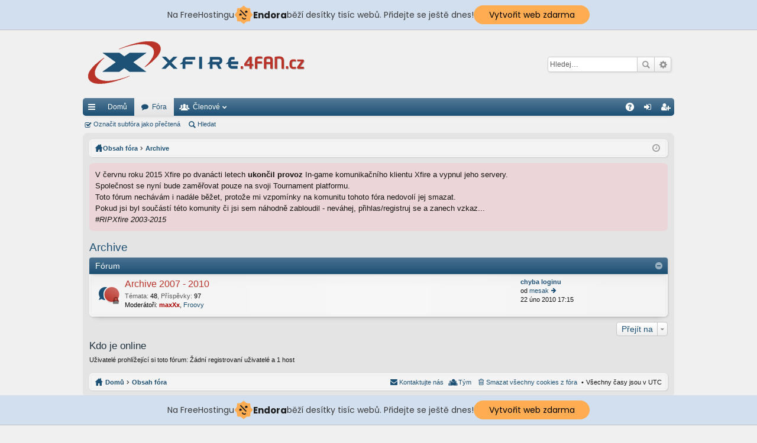

--- FILE ---
content_type: text/html; charset=UTF-8
request_url: http://xfire.4fan.cz/viewforum.php?f=20&sid=117a208f05112126d14f5b94f83042a8
body_size: 7370
content:
<!DOCTYPE html>
<html dir="ltr" lang="cs-cz">
<head>
<meta charset="utf-8" />
<meta http-equiv="X-UA-Compatible" content="IE=edge,chrome=1" />
<meta name="viewport" content="width=device-width, initial-scale=1" />
<meta name="google-site-verification" content="Lk8Iday5VnM2MLSX5mAVsn98sQK6lkJ_eHKuoMgtm0I" />
<meta name="robots" content="index, follow">
<meta name="description" content="První české Xfire fórum">
<meta name="keywords" content="xfire,fórum,im,hry,steam,komunita,progaming">
<meta name="author" content="Aleš Pokorák">
<meta name="generator" content="Microsoft Code">
<meta http-equiv="imagetoolbar" content="no" />

<title>Xfire Fórum ~ Česká republika - Archive</title>




	<link rel="alternate" type="application/atom+xml" title="Atom - Xfire Fórum ~ Česká republika" href="http://xfire.4fan.cz/feed.php">		<link rel="alternate" type="application/atom+xml" title="Atom - Všechna fóra" href="http://xfire.4fan.cz/feed.php?mode=forums">	<link rel="alternate" type="application/atom+xml" title="Atom - nová témata" href="http://xfire.4fan.cz/feed.php?mode=topics">	<link rel="alternate" type="application/atom+xml" title="Atom - aktivní témata" href="http://xfire.4fan.cz/feed.php?mode=topics_active">			

	<link href="./styles/xfire/theme/fonts/font-awesome-4.4.0/css/font-awesome.min.css" rel="stylesheet">
<link href="./styles/xfire/theme/fonts/glyphicons-pro-1.9/css/glyphicons.css" rel="stylesheet">

<link href="./styles/xfire/theme/stylesheet.css?assets_version=22" rel="stylesheet">



<!--[if lte IE 9]>
	<link href="./styles/xfire/theme/tweaks.css?assets_version=22" rel="stylesheet">
<![endif]-->

		
<link href="./ext/phpbb/boardannouncements/styles/all/theme/boardannouncements.css?assets_version=22" rel="stylesheet" type="text/css" media="screen" />
<link href="./ext/vse/scrolltotop/styles/all/theme/scrolltotop.css?assets_version=22" rel="stylesheet" type="text/css" media="screen" />


<link rel="shortcut icon" href="http://xfire.4fan.cz/favico.ico" />

<!-- injected banner -->
<div class="endora-panel">
  <p class="endora-panel-text">
    Na FreeHostingu
    <svg
      class="endora-panel-img"
      xmlns="http://www.w3.org/2000/svg "
      width="33"
      height="32"
      viewBox="0 0 33 32"
      fill="none"
    >
      <path
        d="M16.5 0L21.4718 3.99696L27.8137 4.6863L28.5031 11.0282L32.5 16L28.5031 20.9719L27.8137 27.3137L21.4718 28.0031L16.5 32L11.5282 28.0031L5.18627 27.3137L4.49693 20.9719L0.499969 16L4.49693 11.0282L5.18627 4.6863L11.5282 3.99696L16.5 0Z"
        fill="#FFAC52"
      />
      <path
        fill-rule="evenodd"
        clip-rule="evenodd"
        d="M11.4222 7.24796L21.6345 17.9526L20.2809 19.2439L10.0686 8.53928L11.4222 7.24796Z"
        fill="#1E1E1E"
      />
      <path
        fill-rule="evenodd"
        clip-rule="evenodd"
        d="M14.779 20.0958L15.387 21.1591C16.1143 22.4311 17.7765 22.8049 18.9784 21.9666L19.7456 21.4315L20.8158 22.9659L20.0486 23.501C17.9451 24.9682 15.036 24.314 13.763 22.0876L13.155 21.0243L14.779 20.0958Z"
        fill="#1E1E1E"
      />
      <path
        d="M21.0541 8.74487C22.2809 8.74497 23.2758 9.73971 23.2758 10.9666C23.2757 11.475 23.1022 11.9418 22.8148 12.3162C22.5848 12.2747 22.3478 12.2527 22.1058 12.2527C21.3098 12.2527 20.5684 12.4864 19.9467 12.8894C19.2815 12.5056 18.8325 11.7896 18.8324 10.9666C18.8324 9.73965 19.8272 8.74487 21.0541 8.74487Z"
        fill="#1E1E1E"
      />
      <path
        d="M10.9979 13.6553C12.2247 13.6554 13.2195 14.6501 13.2195 15.877C13.2195 16.3854 13.046 16.8522 12.7586 17.2266C12.5288 17.1852 12.2923 17.1621 12.0506 17.1621C11.2543 17.1621 10.5123 17.3966 9.89044 17.7998C9.22534 17.416 8.77625 16.7 8.77618 15.877C8.77618 14.6501 9.77096 13.6553 10.9979 13.6553Z"
        fill="#1E1E1E"
      /></svg
    ><span class="endora-panel-text-span"> Endora</span> běží desítky tisíc
    webů. Přidejte se ještě dnes!
  </p>
  <a
    target="_blank"
    href="https://www.endora.cz/?utm_source=customer&utm_medium=header-banner&utm_campaign=freehosting "
    class="endora-panel-btn"
    >Vytvořit web zdarma</a
  >
</div>
<div class="endora-panel bottom">
  <p class="endora-panel-text">
    Na FreeHostingu
    <svg
      class="endora-panel-img"
      xmlns="http://www.w3.org/2000/svg "
      width="33"
      height="32"
      viewBox="0 0 33 32"
      fill="none"
    >
      <path
        d="M16.5 0L21.4718 3.99696L27.8137 4.6863L28.5031 11.0282L32.5 16L28.5031 20.9719L27.8137 27.3137L21.4718 28.0031L16.5 32L11.5282 28.0031L5.18627 27.3137L4.49693 20.9719L0.499969 16L4.49693 11.0282L5.18627 4.6863L11.5282 3.99696L16.5 0Z"
        fill="#FFAC52"
      />
      <path
        fill-rule="evenodd"
        clip-rule="evenodd"
        d="M11.4222 7.24796L21.6345 17.9526L20.2809 19.2439L10.0686 8.53928L11.4222 7.24796Z"
        fill="#1E1E1E"
      />
      <path
        fill-rule="evenodd"
        clip-rule="evenodd"
        d="M14.779 20.0958L15.387 21.1591C16.1143 22.4311 17.7765 22.8049 18.9784 21.9666L19.7456 21.4315L20.8158 22.9659L20.0486 23.501C17.9451 24.9682 15.036 24.314 13.763 22.0876L13.155 21.0243L14.779 20.0958Z"
        fill="#1E1E1E"
      />
      <path
        d="M21.0541 8.74487C22.2809 8.74497 23.2758 9.73971 23.2758 10.9666C23.2757 11.475 23.1022 11.9418 22.8148 12.3162C22.5848 12.2747 22.3478 12.2527 22.1058 12.2527C21.3098 12.2527 20.5684 12.4864 19.9467 12.8894C19.2815 12.5056 18.8325 11.7896 18.8324 10.9666C18.8324 9.73965 19.8272 8.74487 21.0541 8.74487Z"
        fill="#1E1E1E"
      />
      <path
        d="M10.9979 13.6553C12.2247 13.6554 13.2195 14.6501 13.2195 15.877C13.2195 16.3854 13.046 16.8522 12.7586 17.2266C12.5288 17.1852 12.2923 17.1621 12.0506 17.1621C11.2543 17.1621 10.5123 17.3966 9.89044 17.7998C9.22534 17.416 8.77625 16.7 8.77618 15.877C8.77618 14.6501 9.77096 13.6553 10.9979 13.6553Z"
        fill="#1E1E1E"
      /></svg
    ><span class="endora-panel-text-span"> Endora</span> běží desítky tisíc
    webů. Přidejte se ještě dnes!
  </p>
  <a
    target="_blank"
    href="https://www.endora.cz/?utm_source=customer&utm_medium=header-banner&utm_campaign=freehosting "
    class="endora-panel-btn"
    >Vytvořit web zdarma</a
  >
</div>
<style>
  @import url("https://fonts.googleapis.com/css?family=Poppins:400,700,900");
  .bottom {
    position: fixed;
    z-index: 2;
    bottom: 0;
  }
  .endora-panel {
    width:  -webkit-fill-available !important;
    border-bottom: 1px solid #bebfc4;
    background: #d2dfef;
    display: flex;
    justify-content: center;
    align-items: center;
    padding: 0 10px;
    gap: 105px;
    height: 50px;
    @media (max-width: 650px) {
      gap: 0px;
      justify-content: space-between;
    }
  }
  .endora-panel-btn {
    width: 176px;
    height: 32px;
    justify-content: center;
    align-items: center;
    display: flex;
    border-radius: 26px;
    background: #ffac52;
    font: 500 14px Poppins;
    color: black;
    padding: 0 10px;
    text-decoration: none;
    @media (max-width: 650px) {
      font: 500 10px Poppins;
      width: 121px;
      height: 36px;
      text-align: center;
      line-height: 12px;
    }
  }
  .endora-panel-text {
    color: #3a3a3a;
    display: flex;
    align-items: center;
    gap: 5px;
    font: 400 14px Poppins;
    flex-wrap: wrap;
    margin: 0 !important;
    @media (max-width: 650px) {
      font: 400 10px Poppins;
      width: 60\;
      justify-items: center;
      line-height: 9px;
    }
  }
  .endora-panel-text-span {
    display: flex;
    align-items: center;
    gap: 5px;
    font: 600 15px Poppins;
    color: #1e1e1e;
    @media (max-width: 650px) {
      font: 600 11px Poppins;
    }
  }
  .endora-panel-img {
    width: 32px;
    height: 32px;
    @media (max-width: 650px) {
      width: 20px;
      height: 20px;
    }
  }
</style>
<!-- end banner -->

</head>
<body id="phpbb" class="nojs notouch section-viewforum ltr " data-online-text="Online">


	<a id="top" class="anchor" accesskey="t"></a>
	<div id="page-header" class="page-width">
		<div class="headerbar" role="banner">
			<div class="inner">

			<div id="site-description">
				<a id="logo" class="logo" href="http://xfire.4fan.cz/" title="Domů"><img src="./styles/xfire/theme/images/logo.png" data-src-hd="./styles/xfire/theme/images/logo_hd.png" /></a>
				<p class="sitename">Xfire Fórum ~ Česká republika</p>
				<p>První české Xfire Fórum ~ od roku 2007</p>
				<p class="skiplink"><a href="#start_here">Přejít na obsah</a></p>
			</div>

															<div id="search-box" class="search-box search-header" role="search">
				<form action="./search.php?sid=b4902de4a6c51b31b1d8e945cd876f4e" method="get" id="search">
				<fieldset>
					<input name="keywords" id="keywords" type="search" maxlength="128" title="Hledat klíčová slova" class="inputbox search tiny" size="20" value="" placeholder="Hledej…" />
					<button class="button icon-button search-icon" type="submit" title="Hledat">Hledat</button>
					<a href="./search.php?sid=b4902de4a6c51b31b1d8e945cd876f4e" class="button icon-button search-adv-icon" title="Pokročilé hledání">Pokročilé hledání</a>
					<input type="hidden" name="sid" value="b4902de4a6c51b31b1d8e945cd876f4e" />

				</fieldset>
				</form>
			</div>
						
			</div>
		</div>


				


<div class="navbar tabbed not-static" role="navigation">
	<div class="inner page-width">
		<div class="nav-tabs" data-current-page="viewforum">
			<ul class="leftside">
				<li id="quick-links" class="tab responsive-menu dropdown-container">
					<a href="#" class="nav-link dropdown-trigger">Rychlé odkazy</a>
					<div class="dropdown hidden">
						<div class="pointer"><div class="pointer-inner"></div></div>
						<ul class="dropdown-contents" role="menu">
								
			<li class="separator"></li>
									<li class="small-icon icon-search-unread"><a href="./search.php?search_id=unreadposts&amp;sid=b4902de4a6c51b31b1d8e945cd876f4e" role="menuitem">Nepřečtené příspěvky</a></li>
				<li class="small-icon icon-search-unanswered"><a href="./search.php?search_id=unanswered&amp;sid=b4902de4a6c51b31b1d8e945cd876f4e" role="menuitem">Témata bez odpovědí</a></li>
		<li class="small-icon icon-search-active"><a href="./search.php?search_id=active_topics&amp;sid=b4902de4a6c51b31b1d8e945cd876f4e" role="menuitem">Aktivní témata</a></li>
		<li class="separator"></li>
		<li class="small-icon icon-search"><a href="./search.php?sid=b4902de4a6c51b31b1d8e945cd876f4e" role="menuitem">Hledat</a></li>
	
													</ul>
					</div>
				</li>
													<li class="tab home" data-responsive-class="small-icon icon-home">
						<a class="nav-link" href="http://xfire.4fan.cz/" data-navbar-reference="home">Domů</a>
					</li>
								<li class="tab forums selected" data-responsive-class="small-icon icon-forums">
					<a class="nav-link" href="./index.php?sid=b4902de4a6c51b31b1d8e945cd876f4e">Fóra</a>
				</li>
									<li class="tab members dropdown-container" data-select-match="member" data-responsive-class="small-icon icon-members">
						<a class="nav-link dropdown-trigger" href="./memberlist.php?sid=b4902de4a6c51b31b1d8e945cd876f4e">Členové</a>
						<div class="dropdown hidden">
							<div class="pointer"><div class="pointer-inner"></div></div>
							<ul class="dropdown-contents" role="menu">
																<li class="small-icon icon-team"><a href="./memberlist.php?mode=team&amp;sid=b4902de4a6c51b31b1d8e945cd876f4e" role="menuitem">Tým</a></li>							</ul>
						</div>
					</li>
											</ul>
			<ul class="rightside">
								<li class="tab faq" data-select-match="faq" data-responsive-class="small-icon icon-faq">
					<a class="nav-link" href="./faq.php?sid=b4902de4a6c51b31b1d8e945cd876f4e" rel="help" title="Často kladené otázky" role="menuitem">FAQ</a>
				</li>
																									<li class="tab login"  data-skip-responsive="true" data-select-match="login"><a class="nav-link" href="./ucp.php?mode=login&amp;sid=b4902de4a6c51b31b1d8e945cd876f4e" title="Přihlásit se" accesskey="x" role="menuitem">Přihlásit se</a></li>
											<li class="tab register" data-skip-responsive="true" data-select-match="register"><a class="nav-link" href="./ucp.php?mode=register&amp;sid=b4902de4a6c51b31b1d8e945cd876f4e" role="menuitem">Registrovat</a></li>
																	</ul>
		</div>
	</div>
</div>

<div class="navbar secondary">
	<ul role="menubar">
																	<li class="small-icon icon-mark"><a href="./viewforum.php?hash=e9e75832&amp;f=20&amp;mark=forums&amp;mark_time=1769659088&amp;sid=b4902de4a6c51b31b1d8e945cd876f4e" data-ajax="mark_forums_read">Označit subfóra jako přečtená</a></li>
		
													
							<li class="small-icon icon-search"><a href="./search.php?sid=b4902de4a6c51b31b1d8e945cd876f4e">Hledat</a></li>
									
			</ul>
</div>

	</div>

<div id="wrap" class="page-width">

	
	<a id="start_here" class="anchor"></a>
	<div id="page-body" role="main">
		<div class="navbar nav-breadcrumbs">
	<ul id="nav-breadcrumbs" class="linklist navlinks" role="menubar">
						<li class="small-icon icon-home breadcrumbs">
			<span class="crumb" style="display: none;"><a href="http://xfire.4fan.cz/" itemtype="http://data-vocabulary.org/Breadcrumb" itemscope="" data-navbar-reference="home" itemprop="url"><span itemprop="title">Domů</span></a></span>						<span class="crumb" itemtype="http://data-vocabulary.org/Breadcrumb" itemscope=""><a href="./index.php?sid=b4902de4a6c51b31b1d8e945cd876f4e" accesskey="h" data-navbar-reference="index" itemprop="url"><span itemprop="title">Obsah fóra</span></a></span>
											<span class="crumb" itemtype="http://data-vocabulary.org/Breadcrumb" itemscope="" data-forum-id="20"><a href="./viewforum.php?f=20&amp;sid=b4902de4a6c51b31b1d8e945cd876f4e" itemprop="url"><span itemprop="title">Archive</span></a></span>
												</li>
		
					<li class="rightside responsive-search" style="display: none;"><a href="./search.php?sid=b4902de4a6c51b31b1d8e945cd876f4e" title="Zobrazit možnosti rozšířeného hledání" role="menuitem">Hledat</a></li>
				<li class="rightside dropdown-container icon-only">
			<a href="#" class="dropdown-trigger time" title="Právě je 29 led 2026 03:58"><i class="fa fa-clock-o"></i></a>
			<div class="dropdown hidden">
				<div class="pointer"><div class="pointer-inner"></div></div>
				<ul class="dropdown-contents">
					<li>Právě je 29 led 2026 03:58</li>
					<li>Všechny časy jsou v <abbr title="Evropa/Londýn">UTC</abbr></li>
				</ul>
			</div>
		</li>
	</ul>
</div>

		
				<div id="phpbb_announcement">
		<a href="/app.php/boardannouncements/close?hash=ad883db0&amp;sid=b4902de4a6c51b31b1d8e945cd876f4e" data-ajax="close_announcement" data-overlay="false" class="close clearfix" title="Close announcement"></a>		<div>V červnu roku 2015 Xfire po dvanácti letech <strong>ukončil provoz</strong> In-game komunikačního klientu Xfire a vypnul jeho servery. <br />Společnost se nyní bude zaměřovat pouze na svoji Tournament platformu.<br />Toto fórum nechávám i nadále běžet, protože mi vzpomínky na komunitu tohoto fóra nedovolí jej smazat. <br />Pokud jsi byl součástí této komunity či jsi sem náhodně zabloudil - neváhej, přihlas/registruj se a zanech vzkaz...<br /><em>#RIPXfire 2003-2015</em></div>
	</div>
<h2 class="forum-title"><a href="./viewforum.php?f=20&amp;sid=b4902de4a6c51b31b1d8e945cd876f4e">Archive</a></h2>


	
	
				<div class="forabg category-8 elegant" data-hide-description="1">
			<div class="inner">
			<ul class="topiclist">
				<li class="header">
										<dl class="icon">
						<dt><div class="list-inner">Fórum</div></dt>
						<dd class="topics">Témata</dd>
						<dd class="posts">Příspěvky</dd>
						<dd class="lastpost"><span>Poslední příspěvek</span></dd>
					</dl>
									</li>
			</ul>
			<ul class="topiclist forums">
		
					<li class="row forum-8">
									<dl class="icon forum_unread_locked elegant-row">
				<dt title="Fórum je zamknuté">
					<a href="./viewforum.php?f=8&amp;sid=b4902de4a6c51b31b1d8e945cd876f4e" class="icon-link"></a>					<div class="list-inner">
						<!-- <a class="feed-icon-forum" title="Atom - Archive 2007 - 2010" href="http://xfire.4fan.cz/feed.php?f=8"></a> -->
												<a href="./viewforum.php?f=8&amp;sid=b4902de4a6c51b31b1d8e945cd876f4e" class="forumtitle" data-id="8">Archive 2007 - 2010</a>
						<div class="forum-description">Obsahuje archív neaktuálních příspěvků z období 2007 - 2010</div>													<div class="forum-statistics">
					<span class="dfn">Témata</span>: <span class="value">48</span><span class="comma">, </span>
					<span class="dfn">Příspěvky</span>: <span class="value">97</span>
				</div>
						
													<div class="forum-moderators"><strong>Moderátoři:</strong> <a href="./memberlist.php?mode=viewprofile&amp;u=2&amp;sid=b4902de4a6c51b31b1d8e945cd876f4e" style="color: #AA0000;" class="username-coloured">maxXx</a>, <a href="./memberlist.php?mode=viewprofile&amp;u=45&amp;sid=b4902de4a6c51b31b1d8e945cd876f4e" class="username">Froovy</a></div>
												
																										<div class="forum-lastpost" style="display: none;">
								<span><strong>Poslední příspěvek:</strong> <a href="./viewtopic.php?f=8&amp;p=1435&amp;sid=b4902de4a6c51b31b1d8e945cd876f4e#p1435" title="chyba loginu" class="lastsubject">chyba loginu</a></span>
								<span>od <a href="./memberlist.php?mode=viewprofile&amp;u=101&amp;sid=b4902de4a6c51b31b1d8e945cd876f4e" class="username">mesak</a>, 22 úno 2010 17:15</span>
							</div>
													
											</div>
				</dt>
														<dd class="lastpost"><span>
						<dfn>Poslední příspěvek</dfn>
																				<a href="./viewtopic.php?f=8&amp;p=1435&amp;sid=b4902de4a6c51b31b1d8e945cd876f4e#p1435" title="chyba loginu" class="lastsubject">chyba loginu</a> <br />
						 
						od <a href="./memberlist.php?mode=viewprofile&amp;u=101&amp;sid=b4902de4a6c51b31b1d8e945cd876f4e" class="username">mesak</a>
						<a href="./viewtopic.php?f=8&amp;p=1435&amp;sid=b4902de4a6c51b31b1d8e945cd876f4e#p1435"><span class="imageset icon_topic_latest" title="Zobrazit poslední příspěvek">Zobrazit poslední příspěvek</span></a> <br />22 úno 2010 17:15</span>
					</dd>
							</dl>
					</li>
			
				</ul>

			</div>
		</div>
		



	





	<div class="dropdown-container dropdown-container-right dropdown-up dropdown-left dropdown-button-control" id="jumpbox">
		<span title="Přejít na" class="dropdown-trigger button dropdown-select">
			Přejít na		</span>
		<div class="dropdown hidden">
			<div class="pointer"><div class="pointer-inner"></div></div>
			<ul class="dropdown-contents">
																			<li><a href="./viewforum.php?f=16&amp;sid=b4902de4a6c51b31b1d8e945cd876f4e">The Managment</a></li>
																<li>&nbsp; &nbsp;<a href="./viewforum.php?f=2&amp;sid=b4902de4a6c51b31b1d8e945cd876f4e">Rules</a></li>
																<li>&nbsp; &nbsp;<a href="./viewforum.php?f=3&amp;sid=b4902de4a6c51b31b1d8e945cd876f4e">Návrhy, nápady &amp; stížnosti</a></li>
																<li><a href="./viewforum.php?f=35&amp;sid=b4902de4a6c51b31b1d8e945cd876f4e">Xfire Tournament Platform</a></li>
																<li>&nbsp; &nbsp;<a href="./viewforum.php?f=36&amp;sid=b4902de4a6c51b31b1d8e945cd876f4e">Obecná diskuze</a></li>
																<li><a href="./viewforum.php?f=19&amp;sid=b4902de4a6c51b31b1d8e945cd876f4e">Ostatní Diskuze</a></li>
																<li>&nbsp; &nbsp;<a href="./viewforum.php?f=15&amp;sid=b4902de4a6c51b31b1d8e945cd876f4e">Games Discussions</a></li>
																<li>&nbsp; &nbsp;<a href="./viewforum.php?f=32&amp;sid=b4902de4a6c51b31b1d8e945cd876f4e">Off Topic</a></li>
																<li>&nbsp; &nbsp;<a href="./viewforum.php?f=11&amp;sid=b4902de4a6c51b31b1d8e945cd876f4e">Private Advertising</a></li>
																<li><a href="./viewforum.php?f=31&amp;sid=b4902de4a6c51b31b1d8e945cd876f4e">Classic Xfire Download</a></li>
																<li>&nbsp; &nbsp;<a href="./viewforum.php?f=22&amp;sid=b4902de4a6c51b31b1d8e945cd876f4e">Xfire 1.155 - Vydání 46139</a></li>
																<li>&nbsp; &nbsp;<a href="./viewforum.php?f=30&amp;sid=b4902de4a6c51b31b1d8e945cd876f4e">Xfire - Čeština 1.155</a></li>
																<li>&nbsp; &nbsp;<a href="./viewforum.php?f=33&amp;sid=b4902de4a6c51b31b1d8e945cd876f4e">Xfire 2.44 - Vydání 761</a></li>
																<li>&nbsp; &nbsp;<a href="./viewforum.php?f=34&amp;sid=b4902de4a6c51b31b1d8e945cd876f4e">XFMobile Lite - Verze 5.6</a></li>
																<li><a href="./viewforum.php?f=18&amp;sid=b4902de4a6c51b31b1d8e945cd876f4e">Classic Xfire Discussions</a></li>
																<li>&nbsp; &nbsp;<a href="./viewforum.php?f=4&amp;sid=b4902de4a6c51b31b1d8e945cd876f4e">Classic Xfire - Download &amp; Diskuze</a></li>
																<li>&nbsp; &nbsp;<a href="./viewforum.php?f=14&amp;sid=b4902de4a6c51b31b1d8e945cd876f4e">Xfire - How to</a></li>
																<li>&nbsp; &nbsp;<a href="./viewforum.php?f=5&amp;sid=b4902de4a6c51b31b1d8e945cd876f4e">Xfire - Support</a></li>
																<li>&nbsp; &nbsp;<a href="./viewforum.php?f=6&amp;sid=b4902de4a6c51b31b1d8e945cd876f4e">Xfire - Skins &amp; Sounds</a></li>
																<li>&nbsp; &nbsp;&nbsp; &nbsp;<a href="./viewforum.php?f=24&amp;sid=b4902de4a6c51b31b1d8e945cd876f4e">Skins</a></li>
																<li>&nbsp; &nbsp;&nbsp; &nbsp;<a href="./viewforum.php?f=23&amp;sid=b4902de4a6c51b31b1d8e945cd876f4e">Infoviews</a></li>
																<li>&nbsp; &nbsp;&nbsp; &nbsp;<a href="./viewforum.php?f=29&amp;sid=b4902de4a6c51b31b1d8e945cd876f4e">Sound Packs</a></li>
																<li>&nbsp; &nbsp;<a href="./viewforum.php?f=7&amp;sid=b4902de4a6c51b31b1d8e945cd876f4e">Xfire - Games support</a></li>
																<li>&nbsp; &nbsp;<a href="./viewforum.php?f=10&amp;sid=b4902de4a6c51b31b1d8e945cd876f4e">Xfire - Communities</a></li>
																<li><a href="./viewforum.php?f=20&amp;sid=b4902de4a6c51b31b1d8e945cd876f4e">Archive</a></li>
																<li>&nbsp; &nbsp;<a href="./viewforum.php?f=8&amp;sid=b4902de4a6c51b31b1d8e945cd876f4e">Archive 2007 - 2010</a></li>
										</ul>
		</div>
	</div>


	<div class="stat-block online-list">
		<h3>Kdo je online</h3>
		<p>Uživatelé prohlížející si toto fórum: Žádní registrovaní uživatelé a 1 host</p>
	</div>


			</div>


	<div class="navbar" role="navigation">
	<div class="inner">

	<ul id="nav-footer" class="linklist bulletin" role="menubar">
		<li class="small-icon icon-home breadcrumbs">
			<span class="crumb"><a href="http://xfire.4fan.cz/" data-navbar-reference="home">Domů</a></span>						<span class="crumb"><a href="./index.php?sid=b4902de4a6c51b31b1d8e945cd876f4e" data-navbar-reference="index">Obsah fóra</a></span>
					</li>
		
				<li class="rightside">Všechny časy jsou v <abbr title="Evropa/Londýn">UTC</abbr></li>
							<li class="small-icon icon-delete-cookies rightside"><a href="./ucp.php?mode=delete_cookies&amp;sid=b4902de4a6c51b31b1d8e945cd876f4e" data-ajax="true" data-refresh="true" role="menuitem">Smazat všechny cookies z fóra</a></li>
									<li class="small-icon icon-team rightside" data-last-responsive="true"><a href="./memberlist.php?mode=team&amp;sid=b4902de4a6c51b31b1d8e945cd876f4e" role="menuitem">Tým</a></li>				<li class="small-icon icon-contact rightside" data-last-responsive="true"><a href="./memberlist.php?mode=contactadmin&amp;sid=b4902de4a6c51b31b1d8e945cd876f4e" role="menuitem">Kontaktujte nás</a></li>	</ul>

	</div>
</div>
</div>

<div id="page-footer" class="page-width" role="contentinfo">
	
	<div class="copyright">
				Založeno na <a href="https://www.phpbb.com/">phpBB</a>&reg; Forum Software &copy; phpBB Limited 
		<br />Style by <a href="http://www.artodia.com/">Arty</a> edited by <a href="http://www.maxxx.cz/">maxXx</a>.
		<br />Český překlad – <a href="http://www.phpbb.cz/">phpBB.cz</a>							</div>

	<div id="darkenwrapper" data-ajax-error-title="Chyba AJAXu" data-ajax-error-text="Během zpracování vašeho požadavku došlo k chybě." data-ajax-error-text-abort="Uživatel přerušil požadavek." data-ajax-error-text-timeout="Vypršel časový limit pro váš požadavek. Zopakujte, prosím, vaši akci." data-ajax-error-text-parsererror="Během odesílání požadavku došlo k neznámé chybě a server vrátil neplatnou odpověď.">
		<div id="darken">&nbsp;</div>
	</div>

	<div id="phpbb_alert" class="phpbb_alert" data-l-err="Chyba" data-l-timeout-processing-req="Vypršel časový limit žádosti.">
		<a href="#" class="alert_close"></a>
		<h3 class="alert_title">&nbsp;</h3><p class="alert_text"></p>
	</div>
	<div id="phpbb_confirm" class="phpbb_alert">
		<a href="#" class="alert_close"></a>
		<div class="alert_text"></div>
	</div>
</div>


<div>
	<a id="bottom" class="anchor" accesskey="z"></a>
	<img src="./cron.php?cron_type=cron.task.core.tidy_warnings&amp;sid=b4902de4a6c51b31b1d8e945cd876f4e" width="1" height="1" alt="cron" /></div>

<script type="text/javascript" src="./assets/javascript/jquery.min.js?assets_version=22"></script>
<script type="text/javascript" src="./assets/javascript/core.js?assets_version=22"></script>

<script type="text/javascript">
var elonw_title = 'Opens in new window';
(function($) {
	source=removeSubdomain(location.hostname);
	$('a[href^="http://"], a[href^="https://"], a[href^="ftp://"]').filter(function(){return this.hostname&&removeSubdomain(this.hostname)!==source}).attr("onclick","window.open(this.href);return false;").attr("rel", "nofollow").attr("title", elonw_title).addClass("elonw");
})(jQuery);
function removeSubdomain(a,b){return a.split(".").slice(-(b||2)).join(".")};
</script>
<div class="scroll-btn"><div class="scroll-btn-arrow"></div></div>

<script>

(function($) { // Avoid conflicts with other libraries

'use strict';

$(function() {
	var settings = {
			min: 200,
			scrollSpeed: 400
		},
		toTop = $('.scroll-btn'),
		toTopHidden = true;

	$(window).scroll(function() {
		var pos = $(this).scrollTop();
		if (pos > settings.min && toTopHidden) {
			toTop.stop(true, true).fadeIn();
			toTopHidden = false;
		} else if(pos <= settings.min && !toTopHidden) {
			toTop.stop(true, true).fadeOut();
			toTopHidden = true;
		}
	});

	toTop.bind('click touchstart', function() {
		$('html, body').animate({
			scrollTop: 0
		}, settings.scrollSpeed);
	});
});

})(jQuery);

</script>

<script type="text/javascript" src="./ext/phpbb/boardannouncements/styles/all/template/js/boardannouncements.js?assets_version=22"></script>

<script type="text/javascript" src="./styles/xfire/template/forum_fn.js?assets_version=22"></script>

<script type="text/javascript" src="./styles/xfire/template/ajax.js?assets_version=22"></script>




<!--TOPlist-->
<div align="center"><a href="http://www.toplist.cz/stat/545170"><script language="JavaScript" type="text/javascript">
<!--
document.write('<img src="https://toplist.cz/count.asp?id=545170&amp;logo=counter&amp;http='+escape(document.referrer)+'&amp;t='+escape(document.title)+
'&amp;wi='+escape(window.screen.width)+'&amp;he='+escape(window.screen.height)+'&amp;cd='+escape(window.screen.colorDepth)+'" width="88" height="31" border=0 alt="TOPlist" />'); 
//--></script></a><noscript><img src="https://toplist.cz/count.asp?id=545170&amp;logo=counter" border="0"
alt="TOPlist" width="88" height="31" /></noscript></div> 
<!--/TOPlist-->
</body>
</html>
